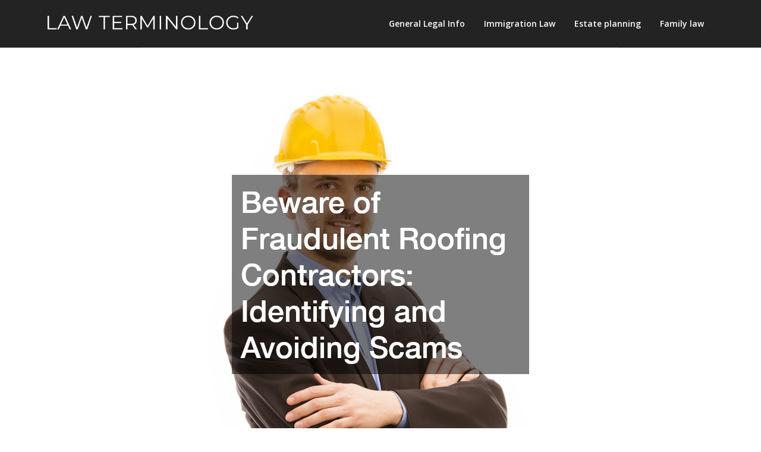

--- FILE ---
content_type: text/html; charset=UTF-8
request_url: https://lawterminology.net/beware-of-fraudulent-roofing-contractors-identifying-and-avoiding-scams/
body_size: 22105
content:
<!doctype html>
<html lang="en-US">
<head>
	<meta charset="UTF-8">
	<meta name="viewport" content="width=device-width, initial-scale=1">
	<link rel="profile" href="http://gmpg.org/xfn/11">

	<meta name='robots' content='index, follow, max-image-preview:large, max-snippet:-1, max-video-preview:-1' />
	<style>img:is([sizes="auto" i], [sizes^="auto," i]) { contain-intrinsic-size: 3000px 1500px }</style>
	
	<!-- This site is optimized with the Yoast SEO plugin v26.2 - https://yoast.com/wordpress/plugins/seo/ -->
	<title>Beware of Fraudulent Roofing Contractors: Identifying and Avoiding Scams - Law Terminology</title>
	<meta name="description" content="Unfortunately, roof inspection scams are increasingly common. Rely on these tips to keep your home -- and your wallet -- safer." />
	<link rel="canonical" href="https://lawterminology.net/beware-of-fraudulent-roofing-contractors-identifying-and-avoiding-scams/" />
	<meta property="og:locale" content="en_US" />
	<meta property="og:type" content="article" />
	<meta property="og:title" content="Beware of Fraudulent Roofing Contractors: Identifying and Avoiding Scams - Law Terminology" />
	<meta property="og:description" content="Unfortunately, roof inspection scams are increasingly common. Rely on these tips to keep your home -- and your wallet -- safer." />
	<meta property="og:url" content="https://lawterminology.net/beware-of-fraudulent-roofing-contractors-identifying-and-avoiding-scams/" />
	<meta property="og:site_name" content="Law Terminology" />
	<meta property="article:published_time" content="2020-06-26T16:57:18+00:00" />
	<meta property="article:modified_time" content="2025-03-06T17:05:40+00:00" />
	<meta property="og:image" content="http://lawterminology.net/wp-content/uploads/2025/03/1769874.jpg" />
	<meta property="og:image:width" content="800" />
	<meta property="og:image:height" content="763" />
	<meta property="og:image:type" content="image/jpeg" />
	<meta name="author" content="Law Terminology" />
	<meta name="twitter:card" content="summary_large_image" />
	<meta name="twitter:label1" content="Written by" />
	<meta name="twitter:data1" content="Law Terminology" />
	<meta name="twitter:label2" content="Est. reading time" />
	<meta name="twitter:data2" content="20 minutes" />
	<script type="application/ld+json" class="yoast-schema-graph">{"@context":"https://schema.org","@graph":[{"@type":"Article","@id":"https://lawterminology.net/beware-of-fraudulent-roofing-contractors-identifying-and-avoiding-scams/#article","isPartOf":{"@id":"https://lawterminology.net/beware-of-fraudulent-roofing-contractors-identifying-and-avoiding-scams/"},"author":{"name":"Law Terminology","@id":"https://lawterminology.net/#/schema/person/0e539b283d23fd0fda323ba3beb00ee5"},"headline":"Beware of Fraudulent Roofing Contractors: Identifying and Avoiding Scams","datePublished":"2020-06-26T16:57:18+00:00","dateModified":"2025-03-06T17:05:40+00:00","mainEntityOfPage":{"@id":"https://lawterminology.net/beware-of-fraudulent-roofing-contractors-identifying-and-avoiding-scams/"},"wordCount":3917,"commentCount":0,"publisher":{"@id":"https://lawterminology.net/#organization"},"image":{"@id":"https://lawterminology.net/beware-of-fraudulent-roofing-contractors-identifying-and-avoiding-scams/#primaryimage"},"thumbnailUrl":"https://lawterminology.net/wp-content/uploads/2025/03/1769874.jpg","articleSection":["Home"],"inLanguage":"en-US"},{"@type":"WebPage","@id":"https://lawterminology.net/beware-of-fraudulent-roofing-contractors-identifying-and-avoiding-scams/","url":"https://lawterminology.net/beware-of-fraudulent-roofing-contractors-identifying-and-avoiding-scams/","name":"Beware of Fraudulent Roofing Contractors: Identifying and Avoiding Scams - Law Terminology","isPartOf":{"@id":"https://lawterminology.net/#website"},"primaryImageOfPage":{"@id":"https://lawterminology.net/beware-of-fraudulent-roofing-contractors-identifying-and-avoiding-scams/#primaryimage"},"image":{"@id":"https://lawterminology.net/beware-of-fraudulent-roofing-contractors-identifying-and-avoiding-scams/#primaryimage"},"thumbnailUrl":"https://lawterminology.net/wp-content/uploads/2025/03/1769874.jpg","datePublished":"2020-06-26T16:57:18+00:00","dateModified":"2025-03-06T17:05:40+00:00","description":"Unfortunately, roof inspection scams are increasingly common. Rely on these tips to keep your home -- and your wallet -- safer.","breadcrumb":{"@id":"https://lawterminology.net/beware-of-fraudulent-roofing-contractors-identifying-and-avoiding-scams/#breadcrumb"},"inLanguage":"en-US","potentialAction":[{"@type":"ReadAction","target":["https://lawterminology.net/beware-of-fraudulent-roofing-contractors-identifying-and-avoiding-scams/"]}]},{"@type":"ImageObject","inLanguage":"en-US","@id":"https://lawterminology.net/beware-of-fraudulent-roofing-contractors-identifying-and-avoiding-scams/#primaryimage","url":"https://lawterminology.net/wp-content/uploads/2025/03/1769874.jpg","contentUrl":"https://lawterminology.net/wp-content/uploads/2025/03/1769874.jpg","width":800,"height":763},{"@type":"BreadcrumbList","@id":"https://lawterminology.net/beware-of-fraudulent-roofing-contractors-identifying-and-avoiding-scams/#breadcrumb","itemListElement":[{"@type":"ListItem","position":1,"name":"Home","item":"https://lawterminology.net/"},{"@type":"ListItem","position":2,"name":"Beware of Fraudulent Roofing Contractors: Identifying and Avoiding Scams"}]},{"@type":"WebSite","@id":"https://lawterminology.net/#website","url":"https://lawterminology.net/","name":"Law Terminology","description":"Your Guide to Legalese","publisher":{"@id":"https://lawterminology.net/#organization"},"potentialAction":[{"@type":"SearchAction","target":{"@type":"EntryPoint","urlTemplate":"https://lawterminology.net/?s={search_term_string}"},"query-input":{"@type":"PropertyValueSpecification","valueRequired":true,"valueName":"search_term_string"}}],"inLanguage":"en-US"},{"@type":"Organization","@id":"https://lawterminology.net/#organization","name":"Law Terminology","url":"https://lawterminology.net/","logo":{"@type":"ImageObject","inLanguage":"en-US","@id":"https://lawterminology.net/#/schema/logo/image/","url":"https://lawterminology.net/wp-content/uploads/2024/07/Law-Terminology-Logo.png","contentUrl":"https://lawterminology.net/wp-content/uploads/2024/07/Law-Terminology-Logo.png","width":556,"height":39,"caption":"Law Terminology"},"image":{"@id":"https://lawterminology.net/#/schema/logo/image/"}},{"@type":"Person","@id":"https://lawterminology.net/#/schema/person/0e539b283d23fd0fda323ba3beb00ee5","name":"Law Terminology","image":{"@type":"ImageObject","inLanguage":"en-US","@id":"https://lawterminology.net/#/schema/person/image/","url":"https://secure.gravatar.com/avatar/9baecf92bae6639a4e61738fb5c8b53b063b214f232b91bd950a7b295f0cd154?s=96&d=monsterid&r=g","contentUrl":"https://secure.gravatar.com/avatar/9baecf92bae6639a4e61738fb5c8b53b063b214f232b91bd950a7b295f0cd154?s=96&d=monsterid&r=g","caption":"Law Terminology"},"url":"https://lawterminology.net/author/law-terminology/"}]}</script>
	<!-- / Yoast SEO plugin. -->


<link rel='dns-prefetch' href='//fonts.googleapis.com' />
<link rel="alternate" type="application/rss+xml" title="Law Terminology &raquo; Feed" href="https://lawterminology.net/feed/" />
<script type="text/javascript">
/* <![CDATA[ */
window._wpemojiSettings = {"baseUrl":"https:\/\/s.w.org\/images\/core\/emoji\/16.0.1\/72x72\/","ext":".png","svgUrl":"https:\/\/s.w.org\/images\/core\/emoji\/16.0.1\/svg\/","svgExt":".svg","source":{"concatemoji":"https:\/\/lawterminology.net\/wp-includes\/js\/wp-emoji-release.min.js?ver=6.8.3"}};
/*! This file is auto-generated */
!function(s,n){var o,i,e;function c(e){try{var t={supportTests:e,timestamp:(new Date).valueOf()};sessionStorage.setItem(o,JSON.stringify(t))}catch(e){}}function p(e,t,n){e.clearRect(0,0,e.canvas.width,e.canvas.height),e.fillText(t,0,0);var t=new Uint32Array(e.getImageData(0,0,e.canvas.width,e.canvas.height).data),a=(e.clearRect(0,0,e.canvas.width,e.canvas.height),e.fillText(n,0,0),new Uint32Array(e.getImageData(0,0,e.canvas.width,e.canvas.height).data));return t.every(function(e,t){return e===a[t]})}function u(e,t){e.clearRect(0,0,e.canvas.width,e.canvas.height),e.fillText(t,0,0);for(var n=e.getImageData(16,16,1,1),a=0;a<n.data.length;a++)if(0!==n.data[a])return!1;return!0}function f(e,t,n,a){switch(t){case"flag":return n(e,"\ud83c\udff3\ufe0f\u200d\u26a7\ufe0f","\ud83c\udff3\ufe0f\u200b\u26a7\ufe0f")?!1:!n(e,"\ud83c\udde8\ud83c\uddf6","\ud83c\udde8\u200b\ud83c\uddf6")&&!n(e,"\ud83c\udff4\udb40\udc67\udb40\udc62\udb40\udc65\udb40\udc6e\udb40\udc67\udb40\udc7f","\ud83c\udff4\u200b\udb40\udc67\u200b\udb40\udc62\u200b\udb40\udc65\u200b\udb40\udc6e\u200b\udb40\udc67\u200b\udb40\udc7f");case"emoji":return!a(e,"\ud83e\udedf")}return!1}function g(e,t,n,a){var r="undefined"!=typeof WorkerGlobalScope&&self instanceof WorkerGlobalScope?new OffscreenCanvas(300,150):s.createElement("canvas"),o=r.getContext("2d",{willReadFrequently:!0}),i=(o.textBaseline="top",o.font="600 32px Arial",{});return e.forEach(function(e){i[e]=t(o,e,n,a)}),i}function t(e){var t=s.createElement("script");t.src=e,t.defer=!0,s.head.appendChild(t)}"undefined"!=typeof Promise&&(o="wpEmojiSettingsSupports",i=["flag","emoji"],n.supports={everything:!0,everythingExceptFlag:!0},e=new Promise(function(e){s.addEventListener("DOMContentLoaded",e,{once:!0})}),new Promise(function(t){var n=function(){try{var e=JSON.parse(sessionStorage.getItem(o));if("object"==typeof e&&"number"==typeof e.timestamp&&(new Date).valueOf()<e.timestamp+604800&&"object"==typeof e.supportTests)return e.supportTests}catch(e){}return null}();if(!n){if("undefined"!=typeof Worker&&"undefined"!=typeof OffscreenCanvas&&"undefined"!=typeof URL&&URL.createObjectURL&&"undefined"!=typeof Blob)try{var e="postMessage("+g.toString()+"("+[JSON.stringify(i),f.toString(),p.toString(),u.toString()].join(",")+"));",a=new Blob([e],{type:"text/javascript"}),r=new Worker(URL.createObjectURL(a),{name:"wpTestEmojiSupports"});return void(r.onmessage=function(e){c(n=e.data),r.terminate(),t(n)})}catch(e){}c(n=g(i,f,p,u))}t(n)}).then(function(e){for(var t in e)n.supports[t]=e[t],n.supports.everything=n.supports.everything&&n.supports[t],"flag"!==t&&(n.supports.everythingExceptFlag=n.supports.everythingExceptFlag&&n.supports[t]);n.supports.everythingExceptFlag=n.supports.everythingExceptFlag&&!n.supports.flag,n.DOMReady=!1,n.readyCallback=function(){n.DOMReady=!0}}).then(function(){return e}).then(function(){var e;n.supports.everything||(n.readyCallback(),(e=n.source||{}).concatemoji?t(e.concatemoji):e.wpemoji&&e.twemoji&&(t(e.twemoji),t(e.wpemoji)))}))}((window,document),window._wpemojiSettings);
/* ]]> */
</script>
<style id='wp-emoji-styles-inline-css' type='text/css'>

	img.wp-smiley, img.emoji {
		display: inline !important;
		border: none !important;
		box-shadow: none !important;
		height: 1em !important;
		width: 1em !important;
		margin: 0 0.07em !important;
		vertical-align: -0.1em !important;
		background: none !important;
		padding: 0 !important;
	}
</style>
<link rel='stylesheet' id='wp-block-library-css' href='https://lawterminology.net/wp-includes/css/dist/block-library/style.min.css?ver=6.8.3' type='text/css' media='all' />
<style id='classic-theme-styles-inline-css' type='text/css'>
/*! This file is auto-generated */
.wp-block-button__link{color:#fff;background-color:#32373c;border-radius:9999px;box-shadow:none;text-decoration:none;padding:calc(.667em + 2px) calc(1.333em + 2px);font-size:1.125em}.wp-block-file__button{background:#32373c;color:#fff;text-decoration:none}
</style>
<style id='global-styles-inline-css' type='text/css'>
:root{--wp--preset--aspect-ratio--square: 1;--wp--preset--aspect-ratio--4-3: 4/3;--wp--preset--aspect-ratio--3-4: 3/4;--wp--preset--aspect-ratio--3-2: 3/2;--wp--preset--aspect-ratio--2-3: 2/3;--wp--preset--aspect-ratio--16-9: 16/9;--wp--preset--aspect-ratio--9-16: 9/16;--wp--preset--color--black: #000000;--wp--preset--color--cyan-bluish-gray: #abb8c3;--wp--preset--color--white: #ffffff;--wp--preset--color--pale-pink: #f78da7;--wp--preset--color--vivid-red: #cf2e2e;--wp--preset--color--luminous-vivid-orange: #ff6900;--wp--preset--color--luminous-vivid-amber: #fcb900;--wp--preset--color--light-green-cyan: #7bdcb5;--wp--preset--color--vivid-green-cyan: #00d084;--wp--preset--color--pale-cyan-blue: #8ed1fc;--wp--preset--color--vivid-cyan-blue: #0693e3;--wp--preset--color--vivid-purple: #9b51e0;--wp--preset--gradient--vivid-cyan-blue-to-vivid-purple: linear-gradient(135deg,rgba(6,147,227,1) 0%,rgb(155,81,224) 100%);--wp--preset--gradient--light-green-cyan-to-vivid-green-cyan: linear-gradient(135deg,rgb(122,220,180) 0%,rgb(0,208,130) 100%);--wp--preset--gradient--luminous-vivid-amber-to-luminous-vivid-orange: linear-gradient(135deg,rgba(252,185,0,1) 0%,rgba(255,105,0,1) 100%);--wp--preset--gradient--luminous-vivid-orange-to-vivid-red: linear-gradient(135deg,rgba(255,105,0,1) 0%,rgb(207,46,46) 100%);--wp--preset--gradient--very-light-gray-to-cyan-bluish-gray: linear-gradient(135deg,rgb(238,238,238) 0%,rgb(169,184,195) 100%);--wp--preset--gradient--cool-to-warm-spectrum: linear-gradient(135deg,rgb(74,234,220) 0%,rgb(151,120,209) 20%,rgb(207,42,186) 40%,rgb(238,44,130) 60%,rgb(251,105,98) 80%,rgb(254,248,76) 100%);--wp--preset--gradient--blush-light-purple: linear-gradient(135deg,rgb(255,206,236) 0%,rgb(152,150,240) 100%);--wp--preset--gradient--blush-bordeaux: linear-gradient(135deg,rgb(254,205,165) 0%,rgb(254,45,45) 50%,rgb(107,0,62) 100%);--wp--preset--gradient--luminous-dusk: linear-gradient(135deg,rgb(255,203,112) 0%,rgb(199,81,192) 50%,rgb(65,88,208) 100%);--wp--preset--gradient--pale-ocean: linear-gradient(135deg,rgb(255,245,203) 0%,rgb(182,227,212) 50%,rgb(51,167,181) 100%);--wp--preset--gradient--electric-grass: linear-gradient(135deg,rgb(202,248,128) 0%,rgb(113,206,126) 100%);--wp--preset--gradient--midnight: linear-gradient(135deg,rgb(2,3,129) 0%,rgb(40,116,252) 100%);--wp--preset--font-size--small: 13px;--wp--preset--font-size--medium: 20px;--wp--preset--font-size--large: 36px;--wp--preset--font-size--x-large: 42px;--wp--preset--spacing--20: 0.44rem;--wp--preset--spacing--30: 0.67rem;--wp--preset--spacing--40: 1rem;--wp--preset--spacing--50: 1.5rem;--wp--preset--spacing--60: 2.25rem;--wp--preset--spacing--70: 3.38rem;--wp--preset--spacing--80: 5.06rem;--wp--preset--shadow--natural: 6px 6px 9px rgba(0, 0, 0, 0.2);--wp--preset--shadow--deep: 12px 12px 50px rgba(0, 0, 0, 0.4);--wp--preset--shadow--sharp: 6px 6px 0px rgba(0, 0, 0, 0.2);--wp--preset--shadow--outlined: 6px 6px 0px -3px rgba(255, 255, 255, 1), 6px 6px rgba(0, 0, 0, 1);--wp--preset--shadow--crisp: 6px 6px 0px rgba(0, 0, 0, 1);}:where(.is-layout-flex){gap: 0.5em;}:where(.is-layout-grid){gap: 0.5em;}body .is-layout-flex{display: flex;}.is-layout-flex{flex-wrap: wrap;align-items: center;}.is-layout-flex > :is(*, div){margin: 0;}body .is-layout-grid{display: grid;}.is-layout-grid > :is(*, div){margin: 0;}:where(.wp-block-columns.is-layout-flex){gap: 2em;}:where(.wp-block-columns.is-layout-grid){gap: 2em;}:where(.wp-block-post-template.is-layout-flex){gap: 1.25em;}:where(.wp-block-post-template.is-layout-grid){gap: 1.25em;}.has-black-color{color: var(--wp--preset--color--black) !important;}.has-cyan-bluish-gray-color{color: var(--wp--preset--color--cyan-bluish-gray) !important;}.has-white-color{color: var(--wp--preset--color--white) !important;}.has-pale-pink-color{color: var(--wp--preset--color--pale-pink) !important;}.has-vivid-red-color{color: var(--wp--preset--color--vivid-red) !important;}.has-luminous-vivid-orange-color{color: var(--wp--preset--color--luminous-vivid-orange) !important;}.has-luminous-vivid-amber-color{color: var(--wp--preset--color--luminous-vivid-amber) !important;}.has-light-green-cyan-color{color: var(--wp--preset--color--light-green-cyan) !important;}.has-vivid-green-cyan-color{color: var(--wp--preset--color--vivid-green-cyan) !important;}.has-pale-cyan-blue-color{color: var(--wp--preset--color--pale-cyan-blue) !important;}.has-vivid-cyan-blue-color{color: var(--wp--preset--color--vivid-cyan-blue) !important;}.has-vivid-purple-color{color: var(--wp--preset--color--vivid-purple) !important;}.has-black-background-color{background-color: var(--wp--preset--color--black) !important;}.has-cyan-bluish-gray-background-color{background-color: var(--wp--preset--color--cyan-bluish-gray) !important;}.has-white-background-color{background-color: var(--wp--preset--color--white) !important;}.has-pale-pink-background-color{background-color: var(--wp--preset--color--pale-pink) !important;}.has-vivid-red-background-color{background-color: var(--wp--preset--color--vivid-red) !important;}.has-luminous-vivid-orange-background-color{background-color: var(--wp--preset--color--luminous-vivid-orange) !important;}.has-luminous-vivid-amber-background-color{background-color: var(--wp--preset--color--luminous-vivid-amber) !important;}.has-light-green-cyan-background-color{background-color: var(--wp--preset--color--light-green-cyan) !important;}.has-vivid-green-cyan-background-color{background-color: var(--wp--preset--color--vivid-green-cyan) !important;}.has-pale-cyan-blue-background-color{background-color: var(--wp--preset--color--pale-cyan-blue) !important;}.has-vivid-cyan-blue-background-color{background-color: var(--wp--preset--color--vivid-cyan-blue) !important;}.has-vivid-purple-background-color{background-color: var(--wp--preset--color--vivid-purple) !important;}.has-black-border-color{border-color: var(--wp--preset--color--black) !important;}.has-cyan-bluish-gray-border-color{border-color: var(--wp--preset--color--cyan-bluish-gray) !important;}.has-white-border-color{border-color: var(--wp--preset--color--white) !important;}.has-pale-pink-border-color{border-color: var(--wp--preset--color--pale-pink) !important;}.has-vivid-red-border-color{border-color: var(--wp--preset--color--vivid-red) !important;}.has-luminous-vivid-orange-border-color{border-color: var(--wp--preset--color--luminous-vivid-orange) !important;}.has-luminous-vivid-amber-border-color{border-color: var(--wp--preset--color--luminous-vivid-amber) !important;}.has-light-green-cyan-border-color{border-color: var(--wp--preset--color--light-green-cyan) !important;}.has-vivid-green-cyan-border-color{border-color: var(--wp--preset--color--vivid-green-cyan) !important;}.has-pale-cyan-blue-border-color{border-color: var(--wp--preset--color--pale-cyan-blue) !important;}.has-vivid-cyan-blue-border-color{border-color: var(--wp--preset--color--vivid-cyan-blue) !important;}.has-vivid-purple-border-color{border-color: var(--wp--preset--color--vivid-purple) !important;}.has-vivid-cyan-blue-to-vivid-purple-gradient-background{background: var(--wp--preset--gradient--vivid-cyan-blue-to-vivid-purple) !important;}.has-light-green-cyan-to-vivid-green-cyan-gradient-background{background: var(--wp--preset--gradient--light-green-cyan-to-vivid-green-cyan) !important;}.has-luminous-vivid-amber-to-luminous-vivid-orange-gradient-background{background: var(--wp--preset--gradient--luminous-vivid-amber-to-luminous-vivid-orange) !important;}.has-luminous-vivid-orange-to-vivid-red-gradient-background{background: var(--wp--preset--gradient--luminous-vivid-orange-to-vivid-red) !important;}.has-very-light-gray-to-cyan-bluish-gray-gradient-background{background: var(--wp--preset--gradient--very-light-gray-to-cyan-bluish-gray) !important;}.has-cool-to-warm-spectrum-gradient-background{background: var(--wp--preset--gradient--cool-to-warm-spectrum) !important;}.has-blush-light-purple-gradient-background{background: var(--wp--preset--gradient--blush-light-purple) !important;}.has-blush-bordeaux-gradient-background{background: var(--wp--preset--gradient--blush-bordeaux) !important;}.has-luminous-dusk-gradient-background{background: var(--wp--preset--gradient--luminous-dusk) !important;}.has-pale-ocean-gradient-background{background: var(--wp--preset--gradient--pale-ocean) !important;}.has-electric-grass-gradient-background{background: var(--wp--preset--gradient--electric-grass) !important;}.has-midnight-gradient-background{background: var(--wp--preset--gradient--midnight) !important;}.has-small-font-size{font-size: var(--wp--preset--font-size--small) !important;}.has-medium-font-size{font-size: var(--wp--preset--font-size--medium) !important;}.has-large-font-size{font-size: var(--wp--preset--font-size--large) !important;}.has-x-large-font-size{font-size: var(--wp--preset--font-size--x-large) !important;}
:where(.wp-block-post-template.is-layout-flex){gap: 1.25em;}:where(.wp-block-post-template.is-layout-grid){gap: 1.25em;}
:where(.wp-block-columns.is-layout-flex){gap: 2em;}:where(.wp-block-columns.is-layout-grid){gap: 2em;}
:root :where(.wp-block-pullquote){font-size: 1.5em;line-height: 1.6;}
</style>
<style id='wpxpo-global-style-inline-css' type='text/css'>
:root { --preset-color1: #037fff --preset-color2: #026fe0 --preset-color3: #071323 --preset-color4: #132133 --preset-color5: #34495e --preset-color6: #787676 --preset-color7: #f0f2f3 --preset-color8: #f8f9fa --preset-color9: #ffffff }
</style>
<style id='ultp-preset-colors-style-inline-css' type='text/css'>
:root { --postx_preset_Base_1_color: #ffffff; --postx_preset_Base_2_color: #f7f4ed; --postx_preset_Base_3_color: rgba(179,160,127,1); --postx_preset_Primary_color: rgba(135,94,11,1); --postx_preset_Secondary_color: rgba(89,60,1,1); --postx_preset_Tertiary_color: #3B3118; --postx_preset_Contrast_3_color: #6F6C53; --postx_preset_Contrast_2_color: #483d1f; --postx_preset_Contrast_1_color: rgba(31,31,31,1); --postx_preset_Over_Primary_color: #ffffff;  }
</style>
<style id='ultp-preset-gradient-style-inline-css' type='text/css'>
:root { --postx_preset_Primary_to_Secondary_to_Right_gradient: linear-gradient(90deg, var(--postx_preset_Primary_color) 0%, var(--postx_preset_Secondary_color) 100%); --postx_preset_Primary_to_Secondary_to_Bottom_gradient: linear-gradient(180deg, var(--postx_preset_Primary_color) 0%, var(--postx_preset_Secondary_color) 100%); --postx_preset_Secondary_to_Primary_to_Right_gradient: linear-gradient(90deg, var(--postx_preset_Secondary_color) 0%, var(--postx_preset_Primary_color) 100%); --postx_preset_Secondary_to_Primary_to_Bottom_gradient: linear-gradient(180deg, var(--postx_preset_Secondary_color) 0%, var(--postx_preset_Primary_color) 100%); --postx_preset_Cold_Evening_gradient: linear-gradient(0deg, rgb(12, 52, 131) 0%, rgb(162, 182, 223) 100%, rgb(107, 140, 206) 100%, rgb(162, 182, 223) 100%); --postx_preset_Purple_Division_gradient: linear-gradient(0deg, rgb(112, 40, 228) 0%, rgb(229, 178, 202) 100%); --postx_preset_Over_Sun_gradient: linear-gradient(60deg, rgb(171, 236, 214) 0%, rgb(251, 237, 150) 100%); --postx_preset_Morning_Salad_gradient: linear-gradient(-255deg, rgb(183, 248, 219) 0%, rgb(80, 167, 194) 100%); --postx_preset_Fabled_Sunset_gradient: linear-gradient(-270deg, rgb(35, 21, 87) 0%, rgb(68, 16, 122) 29%, rgb(255, 19, 97) 67%, rgb(255, 248, 0) 100%);  }
</style>
<style id='ultp-preset-typo-style-inline-css' type='text/css'>
@import url('https://fonts.googleapis.com/css?family=Roboto+Slab:100,200,300,400,500,600,700,800,900'); @import url('https://fonts.googleapis.com/css?family=Roboto:100,100i,300,300i,400,400i,500,500i,700,700i,900,900i'); :root { --postx_preset_Heading_typo_font_family: Roboto Slab; --postx_preset_Heading_typo_font_family_type: serif; --postx_preset_Heading_typo_font_weight: 600; --postx_preset_Heading_typo_text_transform: capitalize; --postx_preset_Body_and_Others_typo_font_family: Roboto; --postx_preset_Body_and_Others_typo_font_family_type: sans-serif; --postx_preset_Body_and_Others_typo_font_weight: 400; --postx_preset_Body_and_Others_typo_text_transform: lowercase; --postx_preset_body_typo_font_size_lg: 16px; --postx_preset_paragraph_1_typo_font_size_lg: 12px; --postx_preset_paragraph_2_typo_font_size_lg: 12px; --postx_preset_paragraph_3_typo_font_size_lg: 12px; --postx_preset_heading_h1_typo_font_size_lg: 42px; --postx_preset_heading_h2_typo_font_size_lg: 36px; --postx_preset_heading_h3_typo_font_size_lg: 30px; --postx_preset_heading_h4_typo_font_size_lg: 24px; --postx_preset_heading_h5_typo_font_size_lg: 20px; --postx_preset_heading_h6_typo_font_size_lg: 16px; }
</style>
<link rel='stylesheet' id='seo-seo-writers-blogily-css' href='https://lawterminology.net/wp-content/themes/writers-blogily/style.css?ver=6.8.3' type='text/css' media='all' />
<link rel='stylesheet' id='writers-blogily-owl-slider-default-css' href='https://lawterminology.net/wp-content/themes/writers-blogily/css/owl.carousel.min.css?ver=6.8.3' type='text/css' media='all' />
<link rel='stylesheet' id='writers-blogily-owl-slider-theme-css' href='https://lawterminology.net/wp-content/themes/writers-blogily/css/owl.theme.default.css?ver=6.8.3' type='text/css' media='all' />
<link rel='stylesheet' id='font-awesome-css' href='https://lawterminology.net/wp-content/themes/writers-blogily/css/font-awesome.min.css?ver=6.8.3' type='text/css' media='all' />
<link rel='stylesheet' id='writers-blogily-foundation-css' href='https://lawterminology.net/wp-content/themes/writers-blogily/css/foundation.css?ver=6.8.3' type='text/css' media='all' />
<link rel='stylesheet' id='writers-blogily-font-css' href='//fonts.googleapis.com/css?family=Saira+Semi+Condensed%3A400%2C700&#038;ver=6.8.3' type='text/css' media='all' />
<link rel='stylesheet' id='writers-blogily-dashicons-css' href='https://lawterminology.net/wp-includes/css/dashicons.css?ver=6.8.3' type='text/css' media='all' />
<link rel='stylesheet' id='writers-blogily-style-css' href='https://lawterminology.net/wp-content/themes/seo-writers-blogily/style.css?ver=6.8.3' type='text/css' media='all' />
<link rel='stylesheet' id='writers-blogily-google-fonts-css' href='//fonts.googleapis.com/css?family=Open+Sans%3A300%2C400%2C600%2C700%7CMerriweather%3A700%2C400%2C700i&#038;ver=6.8.3' type='text/css' media='all' />
<script type="text/javascript" src="https://lawterminology.net/wp-includes/js/jquery/jquery.min.js?ver=3.7.1" id="jquery-core-js"></script>
<script type="text/javascript" src="https://lawterminology.net/wp-includes/js/jquery/jquery-migrate.min.js?ver=3.4.1" id="jquery-migrate-js"></script>
<link rel="https://api.w.org/" href="https://lawterminology.net/wp-json/" /><link rel="alternate" title="JSON" type="application/json" href="https://lawterminology.net/wp-json/wp/v2/posts/391" /><link rel="EditURI" type="application/rsd+xml" title="RSD" href="https://lawterminology.net/xmlrpc.php?rsd" />
<meta name="generator" content="WordPress 6.8.3" />
<link rel='shortlink' href='https://lawterminology.net/?p=391' />
<link rel="alternate" title="oEmbed (JSON)" type="application/json+oembed" href="https://lawterminology.net/wp-json/oembed/1.0/embed?url=https%3A%2F%2Flawterminology.net%2Fbeware-of-fraudulent-roofing-contractors-identifying-and-avoiding-scams%2F" />
<link rel="alternate" title="oEmbed (XML)" type="text/xml+oembed" href="https://lawterminology.net/wp-json/oembed/1.0/embed?url=https%3A%2F%2Flawterminology.net%2Fbeware-of-fraudulent-roofing-contractors-identifying-and-avoiding-scams%2F&#038;format=xml" />

		<style type="text/css">
			/* Navigation */
			.main-navigation a, #site-navigation span.dashicons.dashicons-menu:before, .iot-menu-left-ul a { color: #fcfcfc; }
			.navigation-wrapper, .main-navigation ul ul, #iot-menu-left{ background: ; }
						


			.site-title a, .site-description {color: #blank !important; }

			/* Global */
			.single .content-area a, .page .content-area a { color: ; }
			.page .content-area a.button, .single .page .content-area a.button {color:#fff;}
			a.button,a.button:hover,a.button:active,a.button:focus, button, input[type="button"], input[type="reset"], input[type="submit"] { background: ; }
			.tags-links a, .cat-links a{ border-color: ; }
			.single main article .entry-meta *, .single main article .entry-meta, .archive main article .entry-meta *, .comments-area .comment-metadata time{ color: ; }
			.single .content-area h1, .single .content-area h2, .single .content-area h3, .single .content-area h4, .single .content-area h5, .single .content-area h6, .page .content-area h1, .page .content-area h2, .page .content-area h3, .page .content-area h4, .page .content-area h5, .page .content-area h6, .page .content-area th, .single .content-area th, .blog.related-posts main article h4 a, .single b.fn, .page b.fn, .error404 h1, .search-results h1.page-title, .search-no-results h1.page-title, .archive h1.page-title{ color: ; }
			.comment-respond p.comment-notes, .comment-respond label, .page .site-content .entry-content cite, .comment-content *, .about-the-author, .page code, .page kbd, .page tt, .page var, .page .site-content .entry-content, .page .site-content .entry-content p, .page .site-content .entry-content li, .page .site-content .entry-content div, .comment-respond p.comment-notes, .comment-respond label, .single .site-content .entry-content cite, .comment-content *, .about-the-author, .single code, .single kbd, .single tt, .single var, .single .site-content .entry-content, .single .site-content .entry-content p, .single .site-content .entry-content li, .single .site-content .entry-content div, .error404 p, .search-no-results p { color: ; }
			.page .entry-content blockquote, .single .entry-content blockquote, .comment-content blockquote { border-color: ; }
			.error-404 input.search-field, .about-the-author, .comments-title, .related-posts h3, .comment-reply-title{ border-color: ; }

			
			

			/* Sidebar */
			#secondary h4, #secondary h1, #secondary h2, #secondary h3, #secondary h5, #secondary h6, #secondary h4 a{ color: ; }
			#secondary span.rpwwt-post-title{ color:  !important; }
			#secondary select, #secondary h4, .blog #secondary input.search-field, .blog #secondary input.search-field, .search-results #secondary input.search-field, .archive #secondary input.search-field { border-color: ; }
			#secondary * { color: ; }
			#secondary .rpwwt-post-date{ color:  !important; }
			#secondary a { color: ; }
			#secondary .search-form input.search-submit, .search-form input.search-submit, input.search-submit { background: ; }

			/* Blog Feed */
			body.custom-background.blog, body.blog, body.custom-background.archive, body.archive, body.custom-background.search-results, body.search-results{ background-color: ; }
			.blog main article, .search-results main article, .archive main article{ background-color: ; }
			.blog main article h2 a, .search-results main article h2 a, .archive main article h2 a{ color: ; }
			.blog main article .entry-meta, .archive main article .entry-meta, .search-results main article .entry-meta{ color: ; }
			.blog main article p, .search-results main article p, .archive main article p { color: ; }
			.nav-links span, .nav-links a, .pagination .current, .nav-links span:hover, .nav-links a:hover, .pagination .current:hover { background: ; }
			.nav-links span, .nav-links a, .pagination .current, .nav-links span:hover, .nav-links a:hover, .pagination .current:hover{ color: ; }

			

			/* Slideshow */
			.slider-content { padding-top: px; }
			.slider-content { padding-bottom: px; }
			.owl-theme .owl-dots .owl-dot span { background: ; }
			.owl-theme .owl-dots .owl-dot span { border-color: ; }
			.owl-theme .owl-dots .owl-dot.active span, .owl-theme .owl-dots .owl-dot:hover span{ background: ; }
			.owl-theme .owl-dots .owl-dot.active span, .owl-theme .owl-dots .owl-dot:hover span{ border: ; }
			/**** Slide 1 */
			.slide_one { background: ; }
			.slide_one.owl-item .slideshow-button { background: ; }
			.slide_one.owl-item .slideshow-button { color: ; }
			.slide_one.owl-item p { color: ; }
			.slide_one.owl-item h3 { color: ; }
			/**** Slide 3 */
			.slide_three { background: ; }
			.slide_three.owl-item .slideshow-button { background: ; }
			.slide_three.owl-item .slideshow-button { color: ; }
			.slide_three.owl-item p { color: ; }
			.slide_three.owl-item h3 { color: ; }

			/**** Slide 5 */
			.slide_five { background: ; }
			.slide_five.owl-item .slideshow-button { background: ; }
			.slide_five.owl-item .slideshow-button { color: ; }
			.slide_five.owl-item p { color: ; }
			.slide_five.owl-item h3 { color: ; }

			/**** Slide 7 */
			.slide_seven { background: ; }
			.slide_seven.owl-item .slideshow-button { background: ; }
			.slide_seven.owl-item .slideshow-button { color: ; }
			.slide_seven.owl-item p { color: ; }
			.slide_seven.owl-item h3 { color: ; }
			/**** Slide 9 */
			.slide_nine { background: ; }
			.slide_nine.owl-item .slideshow-button { background: ; }
			.slide_nine.owl-item .slideshow-button { color: ; }
			.slide_nine.owl-item p { color: ; }
			.slide_nine.owl-item h3 { color: ; }


			/* Landing Page */

			/**** Pagebuilder section */
			.sitebuilder-section h1, .sitebuilder-section h2, .sitebuilder-section h3, .sitebuilder-section h4, .sitebuilder-section h5, .sitebuilder-section h6, .sitebuilder-section td  { color: ; }
			.sitebuilder-section p, .sitebuilder-section div, .sitebuilder-section ol, .sitebuilder-section ul,.sitebuilder-section li, .sitebuilder-section, .sitebuilder-section cite { color: ; }
			.sitebuilder-section a { color: ; }
			.sitebuilder-section a.button, .sitebuilder-section a.button:hover, .sitebuilder-section a.button:active, .sitebuilder-section a.button:focus{ background: ; }
			.sitebuilder-section { padding-top: px; }
			.sitebuilder-section { padding-bottom: px; }
			.sitebuilder-section { background: ; }

			/**** Grid section */
			.grid-section { padding-top: px; }
			.grid-section { padding-bottom: px; }
			.grid-section h3 { color: ; }
			.grid-section p { color: ; }
			.grid-section { background-color: ; }

			/**** About section */
			.about-section { padding-top: px; }
			.about-section { padding-bottom: px; }
			.about-section { background-color: ; }
			.about-section .about-tagline { color: ; }
			.about-section h2 { color: ; }
			.about-section h2:after { background: ; }
			.about-section p { color: ; }

			/**** Blog posts section */
			.page-template-landing-page-design .blog { padding-top: px; }
			.page-template-landing-page-design .blog { padding-bottom: px; }
			.landing-page-description h2 { color: ; }
			.landing-page-description p { color: ; }
			.page-template-landing-page-design .blog { background: ; }
			.page-template-landing-page-design .blog .entry-meta, .page-template-landing-page-design .blog .entry-meta *{ color: ; }
			.page-template-landing-page-design .blog main article { background: ; }
			.page-template-landing-page-design .blog { background: ; }
			.page-template-landing-page-design .blog main article h2 a { color: ; }
			.page-template-landing-page-design .blog main article p { color: ; }
			.blog-post-button-wrapper .blog-button { background: ; }
			.blog-post-button-wrapper .blog-button { color: ; }


			/**** Blog posts section */
			.sitebuilder-section {
				-webkit-box-ordinal-group: ;
				-moz-box-ordinal-group: ;
				-ms-flex-order: ; 
				-webkit-order: ; 
				order: ;
			}
			.grid-section {
				-webkit-box-ordinal-group: ;
				-moz-box-ordinal-group: ;
				-ms-flex-order: ; 
				-webkit-order: ; 
				order: ;
			}
			.about-section {
				-webkit-box-ordinal-group: ;
				-moz-box-ordinal-group: ;
				-ms-flex-order: ; 
				-webkit-order: ; 
				order: ;
			}
			.blog-section-wrapper .blog {
				-webkit-box-ordinal-group: ;
				-moz-box-ordinal-group: ;
				-ms-flex-order: ; 
				-webkit-order: ; 
				order: ;
			}

			/* Footer */
			.footer-container, .footer-widgets-container { background: ; }
			.footer-widgets-container h4, .footer-widgets-container h1, .footer-widgets-container h2, .footer-widgets-container h3, .footer-widgets-container h5, .footer-widgets-container h4 a, .footer-widgets-container th, .footer-widgets-container caption { color: ; }
			.footer-widgets-container h4, .footer-widgets-container { border-color: ; }
			.footer-column *, .footer-column p, .footer-column li { color: ; }
			.footer-column a, .footer-menu li a { color: ; }
			.site-info a { color: ; }
			.site-info { color: ; }


		</style>
	
		<style type="text/css">
		/* Navigation */
		.main-navigation a, #site-navigation span.dashicons.dashicons-menu:before, .iot-menu-left-ul a { color: #fcfcfc; }
		.navigation-wrapper, .main-navigation ul ul, #iot-menu-left{ background: ; }
				

		/* Global */
		.single .content-area a, .page .content-area a { color: ; }
		.page .content-area a.button, .single .page .content-area a.button {color:#fff;}
		a.button,a.button:hover,a.button:active,a.button:focus, button, input[type="button"], input[type="reset"], input[type="submit"] { background: ; }
		.tags-links a, .cat-links a{ border-color: ; }
		.single main article .entry-meta *, .single main article .entry-meta, .archive main article .entry-meta *, .comments-area .comment-metadata time{ color: ; }
		.single .content-area h1, .single .content-area h2, .single .content-area h3, .single .content-area h4, .single .content-area h5, .single .content-area h6, .page .content-area h1, .page .content-area h2, .page .content-area h3, .page .content-area h4, .page .content-area h5, .page .content-area h6, .page .content-area th, .single .content-area th, .blog.related-posts main article h4 a, .single b.fn, .page b.fn, .error404 h1, .search-results h1.page-title, .search-no-results h1.page-title, .archive h1.page-title{ color: ; }
		.comment-respond p.comment-notes, .comment-respond label, .page .site-content .entry-content cite, .comment-content *, .about-the-author, .page code, .page kbd, .page tt, .page var, .page .site-content .entry-content, .page .site-content .entry-content p, .page .site-content .entry-content li, .page .site-content .entry-content div, .comment-respond p.comment-notes, .comment-respond label, .single .site-content .entry-content cite, .comment-content *, .about-the-author, .single code, .single kbd, .single tt, .single var, .single .site-content .entry-content, .single .site-content .entry-content p, .single .site-content .entry-content li, .single .site-content .entry-content div, .error404 p, .search-no-results p { color: ; }
		.page .entry-content blockquote, .single .entry-content blockquote, .comment-content blockquote { border-color: ; }
		.error-404 input.search-field, .about-the-author, .comments-title, .related-posts h3, .comment-reply-title{ border-color: ; }

		
		
		/* Blog Feed */
		body.custom-background.blog, body.blog, body.custom-background.archive, body.archive, body.custom-background.search-results, body.search-results{ background-color: ; }
		.blog main article, .search-results main article, .archive main article{ background-color: ; }
		.blog main article h2 a, .search-results main article h2 a, .archive main article h2 a{ color: ; }
		.blog main article .entry-meta, .archive main article .entry-meta, .search-results main article .entry-meta{ color: ; }
		.blog main article p, .search-results main article p, .archive main article p { color: ; }
		.nav-links span, .nav-links a, .pagination .current, .nav-links span:hover, .nav-links a:hover, .pagination .current:hover { background: ; }
		.nav-links span, .nav-links a, .pagination .current, .nav-links span:hover, .nav-links a:hover, .pagination .current:hover{ color: ; }

		


		</style>
		<meta name="generator" content="speculation-rules 1.6.0">
		<style type="text/css">
							.site-title,
				.site-description,
				.logo-container {
					position: absolute;
					clip: rect(1px, 1px, 1px, 1px);
				}
						</style>
		</head>

<body class="wp-singular post-template-default single single-post postid-391 single-format-standard wp-custom-logo wp-theme-writers-blogily wp-child-theme-seo-writers-blogily postx-page">
		<a class="skip-link screen-reader-text" href="#primary">Skip to content</a>

	<div class="navigation-wrapper">
		
		<div class="site grid-container">
			<header id="masthead" class="site-header grid-x grid-padding-x">
				<div class="site-branding large-4 medium-10 small-9 cell">
					<a href="https://lawterminology.net/" class="custom-logo-link" rel="home"><img width="556" height="39" src="https://lawterminology.net/wp-content/uploads/2024/07/Law-Terminology-Logo.png" class="custom-logo" alt="Law Terminology Logo" decoding="async" srcset="https://lawterminology.net/wp-content/uploads/2024/07/Law-Terminology-Logo.png 556w, https://lawterminology.net/wp-content/uploads/2024/07/Law-Terminology-Logo-300x21.png 300w" sizes="(max-width: 556px) 100vw, 556px" /></a>						<div class="logo-container">
							<h2 class="site-title"><a href="https://lawterminology.net/" rel="home">Law Terminology</a></h2>
														<p class="site-description">Your Guide to Legalese</p>
											</div>	
				</div><!-- .site-branding -->

				<nav id="site-navigation" class="main-navigation large-8 medium-2 small-3 cell">

					<div class="menu-main-menu-container"><ul id="primary-menu" class="menu"><li id="menu-item-1541" class="menu-item menu-item-type-taxonomy menu-item-object-category menu-item-1541"><a href="https://lawterminology.net/category/general-legal-info/">General Legal Info</a></li>
<li id="menu-item-1542" class="menu-item menu-item-type-taxonomy menu-item-object-category menu-item-1542"><a href="https://lawterminology.net/category/immigration-law/">Immigration Law</a></li>
<li id="menu-item-1543" class="menu-item menu-item-type-taxonomy menu-item-object-category menu-item-1543"><a href="https://lawterminology.net/category/estate-planning/">Estate planning</a></li>
<li id="menu-item-1544" class="menu-item menu-item-type-taxonomy menu-item-object-category menu-item-1544"><a href="https://lawterminology.net/category/family-law/">Family law</a></li>
</ul></div>					</nav><!-- #site-navigation -->
				</header><!-- #masthead -->
			</div>
		</div>
	
	<div id="page" class="site grid-container thumbnail-below start-container-head">
		<div id="content" class="site-content grid-x grid-padding-x">
		


	<!-- Featured img -->
		</div>
</div>
<div class="post-thumbnail">
	<img width="800" height="763" src="https://lawterminology.net/wp-content/uploads/2025/03/1769874.jpg" class="attachment-full size-full wp-post-image" alt="" decoding="async" fetchpriority="high" srcset="https://lawterminology.net/wp-content/uploads/2025/03/1769874.jpg 800w, https://lawterminology.net/wp-content/uploads/2025/03/1769874-300x286.jpg 300w, https://lawterminology.net/wp-content/uploads/2025/03/1769874-768x732.jpg 768w" sizes="(max-width: 800px) 100vw, 800px" /></div>
<div id="page" class="site grid-container">
	<div id="content" class="site-content grid-x grid-padding-x">
		<!-- / Featured img -->



	<div id="primary" class="content-area large-8 medium-8 small-12 cell">
		<main id="main" class="site-main">
		
<article id="post-391" class="post-391 post type-post status-publish format-standard has-post-thumbnail hentry category-home">
	<header class="entry-header">
		<h1 class="entry-title">Beware of Fraudulent Roofing Contractors:  Identifying and Avoiding Scams</h1>		<div class="entry-meta">
			<span class="byline"> by <span class="author vcard"><a class="url fn n" href="https://lawterminology.net/author/law-terminology/">Law Terminology</a></span></span>			<span class="post-divider"> | </span>
			<span class="posted-on">Posted on <a href="https://lawterminology.net/beware-of-fraudulent-roofing-contractors-identifying-and-avoiding-scams/" rel="bookmark"><time class="entry-date published" datetime="2020-06-26T16:57:18+00:00">June 26, 2020</time><time class="updated" datetime="2025-03-06T17:05:40+00:00">March 6, 2025</time></a></span>		</div><!-- .entry-meta -->
	</header><!-- .entry-header -->

<div class="entry-content">
	<img decoding="async" src="/wp-content/uploads/2021/08/ftc-disclosure-082521.jpg" style="width:100%; margin:auto;">

<p>Finding <a href="https://www.batesroofingllc.com/residential-roofing"> the right roofing contractors</a> to inspect your home&#8217;s roofing system is essential for maintaining a safe and durable structure. A professional inspection helps identify potential issues like leaks, damaged shingles, or structural weaknesses before they turn into costly repairs.</p>
<p>When it comes to protecting your home, getting professional roofing advice you can trust ensures you make informed decisions about repairs, replacements, and maintenance. Experienced roofers provide expert guidance on materials, weather resistance, and long-term durability.</p>
<p><img decoding="async" class="" src="https://s3.amazonaws.com/zwf/1863_391_732165_1.jpg" alt="Independent Roofing Consultants in Your Local Area Can Assess Your Roof’s Condition" width="486" height="325" /></p>
<p>If you’re looking for an unbiased opinion, independent roofing consultants in your local area can assess your roof’s condition without the pressure of a sales pitch. These experts offer honest evaluations, helping homeowners and businesses choose the best solutions for their specific needs.</p>
<p>For those in need of immediate assistance, local roofing solutions available ensure quick and reliable service. Local contractors understand regional weather conditions and provide tailored solutions that enhance your roof’s lifespan.</p>
<p>Whether you’re planning a minor repair or a full replacement, general contractor roofing services you want and need cover everything from inspections to installations. Working with an experienced general contractor ensures quality workmanship, proper permits, and a smooth roofing project from start to finish. Keeping your roof up-to-date is essential to your home and family safety.</p>
<p>Finding <a href="https://www.batesroofingllc.com/residential-roofing"> the right roofing contractors</a> to inspect your home&#8217;s roofing system is essential for maintaining a safe and durable structure. A professional inspection helps identify potential issues like leaks, damaged shingles, or structural weaknesses before they turn into costly repairs.</p>
<p>When it comes to protecting your home, getting professional roofing advice you can trust ensures you make informed decisions about repairs, replacements, and maintenance. Experienced roofers provide expert guidance on materials, weather resistance, and long-term durability.</p>
<p>If you’re looking for an unbiased opinion, independent roofing consultants in your local area can assess your roof’s condition without the pressure of a sales pitch. These experts offer honest evaluations, helping homeowners and businesses choose the best solutions for their specific needs.</p>
<p>For those in need of immediate assistance, local roofing solutions available ensure quick and reliable service. Local contractors understand regional weather conditions and provide tailored solutions that enhance your roof’s lifespan.</p>
<p>Whether you’re planning a minor repair or a full replacement, general contractor roofing services you want and need cover everything from inspections to installations. Working with an experienced general contractor ensures quality workmanship, proper permits, and a smooth roofing project from start to finish. Keeping your roof up-to-date is essential to your home and family safety.</p>
<p><img decoding="async" src="https://s3.amazonaws.com/zwf/1863_391_1775938_1.jpg" alt="It" width="600" /></p>
<p>If you search for &#8221; <a href="https://www.roofworksinc.com/roofing/residential-flat-roofing/">flat roofing contractors near me</a>,&#8221; it&#8217;s crucial to find a trusted roofing company that meets your needs. Not all contractors are created equal, and unfortunately, there are plenty of bad roofing contractors out there. These bad contractors often cut corners, leading to subpar results that could cost you more in the long run. It is always worth the time and effort to find the best local roofing company that you can.</p>
<p><iframe title="How to identify and deal with hail repair scammers (roofing scams)" width="640" height="360" src="https://www.youtube.com/embed/I41nNDC_A1c?feature=oembed" frameborder="0" allow="accelerometer; autoplay; clipboard-write; encrypted-media; gyroscope; picture-in-picture; web-share" referrerpolicy="strict-origin-when-cross-origin" allowfullscreen></iframe></p>
<p>To avoid less-than-honest contractors, look for a preferred contractor with a solid reputation and positive reviews. A preferred contractor has the experience and trust of their community. They have proven their ability to handle complex roof installation jobs efficiently and with high quality. You can rest assured you are getting the best services possible for your roofing needs.</p>
<p><img decoding="async" src="https://s3.amazonaws.com/zwf/1863_391_1764079_2.jpg" alt="Roof installation jobs require precision and expertise." width="600" /></p>
<p>Roof installation jobs require precision and expertise, and you deserve a contractor who takes pride in their work. By choosing a trusted roofing company, you can ensure that your roof is installed correctly, offering you peace of mind and long-lasting protection. Always do your research before making a decision and avoid falling into the trap of bad roofing contractors. Your roof is a critical part of your home, and it deserves the best care possible.</p>


<figure class="wp-block-image"><img decoding="async" src="https://s3.amazonaws.com/zwf/1863_391_736862_1.jpg" alt=""/></figure>



<p>Roofs are made to be hard-wearing so they can withstand severe weather conditions. Did you know that roofs need to be cleaned and maintained to increase their lifespan? It&#8217;s safer to get skilled <a href="https://www.gfedale.com">roofers</a> to carry out maintenance and repairs, rather than attempting to do a DIY job.</p>



<p>If you&#8217;ve had a roof leak due to bad weather, falling trees, or flying rubble, you may require an emergency roof patch. This is a kind of sealant or tape that is applied to the damaged spot to prevent it from getting worse.</p>



<p>The difference between roof restoration vs replacement is that replacement involves replacing the whole roof. This is done as it may have been severely damaged, or its lifespan is over. Roof restoration involves getting the roof cleaned, replacing damaged tiles or shingles, carrying out minor repairs, and sealing any holes or cracks. Finally, a coating is applied.</p>



<figure class="wp-block-image"><img decoding="async" src="https://s3.amazonaws.com/zwf/1863_391_274001_2.jpg" alt=""/></figure>



<p>A garage roof differs from a residential roof in terms of material and incline. How to fix a garage roof? If you suspect a leak, identify the source, clean the spot, and have it repaired. It&#8217;s better to let a professional roofer fix it, so search for ‘repair my garage roof&#8217; and identify a reliable roofer to repair it.</p>



<p>The roofing industry has shown tremendous growth in the past few years. Roofing in the U.S is now a multi-billion dollar enterprise with an annual growth rate of over 4.3%. Roofing replacement costs an average of $8000. This steep figure has made it difficult for residential and commercial industries to find reputable contractors. It is critical for homeowners to be vigilant, and to know how to identify fraudulent roofing companies. There are several ways to evaluate the legitimacy of a roofing company.</p>



<figure class="wp-block-embed is-type-video is-provider-youtube wp-block-embed-youtube wp-embed-aspect-16-9 wp-has-aspect-ratio"><div class="wp-block-embed__wrapper">
<iframe loading="lazy" title="Revealed: The Most Common Roofing Scams" width="640" height="360" src="https://www.youtube.com/embed/7kMpflTJV4M?feature=oembed" frameborder="0" allow="accelerometer; autoplay; clipboard-write; encrypted-media; gyroscope; picture-in-picture; web-share" referrerpolicy="strict-origin-when-cross-origin" allowfullscreen></iframe>
</div></figure>



<p>First, you need to know when a contractor is charging for unnecessary repairs. An approved roofing company bases its reputation on transparency. They offer quality services at an affordable cost. Average <a href="https://www.dowellroofingnj.com">roof repair</a> costs are between $400 and $1800 depending on the construction material. An affordable roof repair near me will give you a comprehensive breakdown of the damage and repair costs. Reputable contractors will also walk you through the process and ensure you understand the cost of each component. To find an affordable roofer near me, evaluate contractors based on client satisfaction and online reviews. A roofer near me offers top-class services and guarantees professionalism.</p>



<figure class="wp-block-image"><img decoding="async" src="https://s3.amazonaws.com/zwf/1863_391_805115_10.jpg" alt=""/></figure>



<p>Roofing contractors are professionals that ensure you get quality roofing materials and that the repair will last for many years. Various types of roofs require specialized roofers for repair or replacement. Roofs wear out over time, and you will know that you need a roof repair based on the various signs of a damaged roof you will see, including wet and green mold patches on the walls and ceilings, presence of roof granules on the gutters, cracked roofing materials, and high energy bills.</p>



<p>Flat roofs do not seem complicated to fix. However, for a <a href="https://www.rnacontracting.com">flat roof repair</a>, you need to hire the services of the best rated roofing company to ensure you are working with professionals. A flat roof is easy to install. However, they tend to get damaged quickly, thus requiring frequent repairs. Hence, hiring the best residential contractors near me will ensure quality roofing materials and a clean and intact job.<br>Flat roofs are becoming common in most residential homes as they bring clean flat lines to contemporary homes and are cheap to install. That explains the many cheap roofers in my area providing the best roof repair and replacement services.</p>



<figure class="wp-block-embed is-type-video is-provider-youtube wp-block-embed-youtube wp-embed-aspect-16-9 wp-has-aspect-ratio"><div class="wp-block-embed__wrapper">
<iframe loading="lazy" title="The 5 Steps of a Flat Roof Replacement." width="640" height="360" src="https://www.youtube.com/embed/z0uYGHv3yUY?feature=oembed" frameborder="0" allow="accelerometer; autoplay; clipboard-write; encrypted-media; gyroscope; picture-in-picture; web-share" referrerpolicy="strict-origin-when-cross-origin" allowfullscreen></iframe>
</div></figure>



<p>Whether installing a new roof or doing repairs, it is important to hire <a href="http://www.herbertroofing.com/roofing/">roofing contractors</a>. Working with a skilled roofer will save you time and stress. Always ensure to ask for referrals of qualified persons before hiring. If you don&#8217;t know where to buy roofing materials, ask your roofer for assistance or search on the internet. The biggest roofing companies have websites where you can get information about labor and the cost of the materials. However, ensure to check the customer reviews to know the reputation of the company.</p>



<p>Homeowners who are on a tight budget can search for contractors who offer cheap roof installation. However, even if the company has affordable rates, they always insist on quality work. Quality roofing not only makes the house appealing, but it saves you money for repairs now and then. If you are doing roof maintenance and repairs, you can search for cheap roofing contractors near me to avoid spending lots of money on expensive roofing companies. Repairs may not require lots of work, like whole roof installation.</p>



<p><br>How can I check my roof if I suspect a leak? The best option is to find a local roofer and seek their services. Doing it yourself can cause serious injuries if you fall from the rooftop.</p>



<figure class="wp-block-embed is-type-video is-provider-youtube wp-block-embed-youtube wp-embed-aspect-16-9 wp-has-aspect-ratio"><div class="wp-block-embed__wrapper">
<iframe loading="lazy" title="7 Ways Roofing Contractors Cut Corners | How to Hire a Roofer / @RoofingInsights3.0" width="640" height="360" src="https://www.youtube.com/embed/nlB1ysSnfjQ?feature=oembed" frameborder="0" allow="accelerometer; autoplay; clipboard-write; encrypted-media; gyroscope; picture-in-picture; web-share" referrerpolicy="strict-origin-when-cross-origin" allowfullscreen></iframe>
</div></figure>



<p>When your home needs a new roof or you need help with general maintenance and minor repairs, your best option is to work with local <a href="https://www.southernroofexperts.com">roofing contractors</a>. Working with skilled and experienced contractors can make the entire process easier, less stressful, and more affordable.</p>



<p>Contractors know where to buy roofing materials online to get the best materials at the best prices. You can try to search online using terms like- cheap roofing materials near me – but you will not be able to get access to the same sites and the same prices or materials that a roofing contractor can. Aside from their expertise with materials and work they can also help you understand the many classifications of roofs that are out there for you to choose from.</p>



<p>And even after installations and repairs are done, roofing contractors can help protect your roof by adding a specialized sealant coating for the roof to cool the home and help lower energy usage. This and many other additional benefits are waiting for you to tap into so find a local contractor and roofing expert in your area today and get started!</p>



<p>Getting <a href="https://www.territorialroofing.com">roofing contractors</a> is a critical step. Choosing a roofing system among the various classification of roofs depends on multiple factors. The appearance of your house structure is essential as it creates an impression on first-time visitors. Purchasing architectural asphalt roof shingles gives your home an appealing look.</p>



<p>The quality of the roof influences the roofing cost. For high-quality materials, ensure you research the average market price of different roofing systems. There is a significant advantage of getting composite roof systems.</p>



<figure class="wp-block-image"><img decoding="async" src="https://s3.amazonaws.com/zwf/1863_391_745662_6.jpg" alt=""/></figure>



<p>Here are the reasons you should consider working with composite shingle manufacturers. Composite roofing systems are durable. Roof replacement and repairs are costly. To avoid incurring the costs, go for composite roofing systems.</p>



<p>The roofing systems can withstand strong winds and are fire-resistant. The rating of fire resistance varies depending on the composite shingle manufacturers. When buying a roof, the roofing material should be impact resistant. The fade-resistant roofing material will uphold an appealing look for your home.</p>



<p>Composite materials are made to resist the harmful effect of the sun. The roofing systems are cost-effective. Ranging from the cost of buying to the installation cost. Consider composite roofing systems to reduce waste as the materials used are recycled.</p>



<p>There are so many roof inspection scams that you need to be made aware of. Not all of the <a href="https://www.allexteriorsmd.com">roofing contractors</a> around are to be trusted. If you own a home and need home roofing service, beware of the company that you hire. These scams usually begin with someone knocking at your door soliciting their roofing company services. Try to avoid falling for this. Elite roofing services don&#8217;t send their staff to knock at people&#8217;s doors to solicit business. If you find a roofer knocking at your door and claiming to have just finished doing your neighbor&#8217;s roof down the street and offers you a discount because of his unused roofing materials, this is the warning sign you need to reject his sales pitch.</p>



<p>If you do hire roofing company services, make sure you get an estimate and written quote. Get at least three estimates so you can compare. You should also search websites like Yelp or Angie&#8217;s List to see if this is the best roof repair company listed or at least a company good enough to do business with. Check the Better Business Bureau, look for proof of license and insurance, and also ensure that they have years of service in the field.</p>



<figure class="wp-block-embed is-type-video is-provider-youtube wp-block-embed-youtube wp-embed-aspect-16-9 wp-has-aspect-ratio"><div class="wp-block-embed__wrapper">
<iframe loading="lazy" title="Roofing Scams: Beware of con artists" width="640" height="360" src="https://www.youtube.com/embed/lR4imyE9sow?feature=oembed" frameborder="0" allow="accelerometer; autoplay; clipboard-write; encrypted-media; gyroscope; picture-in-picture; web-share" referrerpolicy="strict-origin-when-cross-origin" allowfullscreen></iframe>
</div></figure>



<p>Imagine you&#8217;ve worked hard your entire life to live in your dream home with your family. You work every day and enjoy relaxing at home at the end of the night with your family. Unfortunately, one day you notice a slight hole in your roof.</p>



<p>Ugh.</p>



<p>You aren&#8217;t too skilled in repair work so you decide to hire a roofing contractor to come to your home and perform some work in order to prevent the issue from worsening. But you didn&#8217;t look into the contractor you hired.</p>



<p>He arrives.</p>



<p>He says things like &#8220;Looks like you&#8217;re going to need a lot more work done than we originally thought.&#8221; And he spends hours on end atop your roof. After a week or two, you notice that the hole isn&#8217;t fixed, your roof looks even worse than before, and the contractor has stopped arriving at your home.</p>



<p>You call and call and call. No answer. You look for his company online and can&#8217;t find anything.</p>



<p>Then it finally sinks in.</p>



<p>You are a victim of a roofing scam.</p>



<p>These kinds of scams happen all the time all across the United States. These scammers are criminals and have no remorse for taking people&#8217;s hard-earned money. It&#8217;s not right but it happens so much. It&#8217;s important to know how to identify these illegal schemes and what to do if you come across a scammer.</p>


<div class="wp-block-image">
<figure class="aligncenter"><img decoding="async" src="https://s3.amazonaws.com/zwf/1863_391_736862_2.jpg" alt="" class="wp-image-395"/></figure></div>


<h3 class="wp-block-heading">Beware of Roofing Scams</h3>



<p>If you&#8217;re in need of <a href="https://manchesterroofinginc.com">roof repair</a> or other roof maintenance jobs, you&#8217;re going to need to hire professionals. There are plenty of hardworking, experienced, and quality roofing workers out there, but there are a handful of fraudulent ones, as well.</p>



<p>Whenever you research <a href="https://www.alpharoofers.com">roofing contractors</a>, make sure you spend some time checking references, going over the quality of their work, and actually talking to them in person or on the phone. Many fraudulent contractors will scheme people into believing they are going to perform <a href="https://www.arrtconstruction.com">roof leak repair</a> jobs and then will take the money and not finish the job or not do any work at all.</p>



<p><a href="https://www.riversideroofingllc.com">Roof replacement</a> jobs can cost a significant amount of money, as well. So if you&#8217;re not working with a team of experienced roofing contractors, you might end up losing a ton of money and having an unlivable home because the roof is so damaged.</p>



<p>There are all kinds of illegal scams involving <a href="https://www.biltmoreroofers.com/">roofers</a>. According to TC Palm, a Pompano Beach man has been accused of posing as a roofing contractor and stealing over $16,000 from local residents.</p>



<p>An unlicensed contractor was accused of taking thousands of dollars from three elderly people after telling them that they need to have significant work done to their roofs. Paul John, 52, of Pompano Beach, was arrested in late June on charges of organized scheme to defraud, grand theft between $20,000 and $100,000, and three charges of theft from a person 65 or older.</p>



<p>Records have shown that John is not a licensed contractor and doesn&#8217;t actually own or operate a roofing business in the state of Florida or anywhere else across the United States.</p>



<p>The Better Business Bureau (BBB) has started warning residents about upcoming roofing scams, especially as COVID-19 restrictions begin to lessen.</p>



<p>&#8220;It starts with a phone call or maybe a door-to-door visit from somebody who is a rep for a roofing company, and they tell the homeowner that they’re in the neighborhood doing somebody else’s roof, and they offer a free roof inspection,&#8221; said Susan Bach, a regional director for the BBB.</p>


<div class="wp-block-image">
<figure class="aligncenter size-large"><img decoding="async" src="https://s3.amazonaws.com/zwf/1863_391_35053_3.jpg" alt="roof inspection scams" class="wp-image-496"/></figure></div>


<p>Here are some of the most common roofing-related scams to watch out for this year:</p>



<div class="wp-block-group"><div class="wp-block-group__inner-container is-layout-flow wp-block-group-is-layout-flow">
<ul class="wp-block-list">
<li><strong>Unnecessary Repairs</strong> &#8212; When this scam happens, the roofing contractor will create extra work for themselves by offering to repair roofing issues that aren&#8217;t actually broken. This scam can be extremely difficult to avoid if you don&#8217;t know much about <a href="https://www.roofsmartiowa.com">roof maintenance</a>. Instead of just hiring any <a href="https://www.shrinerbuildingcompany.com">home building contractors</a> that you find, it&#8217;s imperative to do plenty of research early on to avoid scams like this.</li>
</ul>



<ul class="wp-block-list">
<li><strong>Inadequate Roof Repair</strong> &#8212; These kinds of repairs are difficult to identify and it could actually take a significant amount of time (or a major storm) for you and your family to discover that fraudulent work was performed on your roof. Since a roof is a multi-layered structure, it&#8217;s easy for a scam artist to make it look like the exterior of the roof is being repaired with new shingles or fresh paint, but they can neglect actually repairing the underlying structure of the roof. This can lead to all kinds of expensive future repairs and increased roof damage.</li>



<li><strong>Storm Chasing</strong> &#8212; Storm Chasers will show up immediately after a severe weather warning has been issued. They will usually claim that they&#8217;re from the area but actually live in another town, city, or even state. Make sure you check their license plates and their phone numbers to ensure that any roofing contractors actually do work and live in your area. Just because a storm is approaching, doesn&#8217;t mean you&#8217;re always going to need roofing work done. Your roof should be secure enough to withstand all kinds of weather damage &#8212; so don&#8217;t jump the gun. You might need repair work after a storm, sure. But don&#8217;t just let storm chasers and scammers steal your money! The work done by storm chasers is often poor. The storm chaser hits a neighborhood and wants to replace as many roofs as possible for as little cost as possible and then gets the heck out of town. The lifespan of these quickly repaired roofs may be half that of a well-constructed roof, or much, much less. So make sure you&#8217;re never rushing into repairs before, during, or after any damage has occurred. Take your time and ensure that you&#8217;re hiring a professional contractor.</li>



<li><strong>Mystery Damage</strong> &#8212; Similar to unnecessary roof repairs, fraudulent contractors will often point out all kinds of rooftop damages that they have noticed &#8220;just passing by&#8221; that are tough to see to the &#8220;untrained eye.&#8221; This is such an obvious scam but some people can still fall victim to it.</li>



<li><strong>Overcharging</strong> &#8212; Unfortunately, there are no standard prices for roofing repair work. But scammers can offer extremely high quotes and sweet talk their way into you believing it&#8217;s a fair price. A good contractor will not charge you more money than the repair work will actually cost. So it&#8217;s best to get multiple quotes before hiring a contractor in order to avoid extremely high overcharges.</li>
</ul>
</div></div>



<h3 class="wp-block-heading">Beware of &#8220;Free Roof Inspections&#8221; Scams</h3>


<div class="wp-block-image">
<figure class="aligncenter"><img decoding="async" src="https://s3.amazonaws.com/zwf/1863_391_215114_4.jpg" alt="" class="wp-image-396"/></figure></div>


<p>If a roof inspection is free, it can&#8217;t be a scam, right? Not true. In fact, since scammers are often very creative and clever, they are coming up with all sorts of tricky ways to steal people&#8217;s hard-earned money.</p>



<p>&#8220;If you ask questions about where the business is located or how their services work, you’ll most likely be met with vague answers, or, if you are speaking on the phone, they may simply hang up,&#8221; said BBB officials in a press release about the free inspection warning. &#8220;If you accept the free inspection, the &#8216;inspector&#8217; shows up at your house, and if they don’t find enough wear and tear to merit a whole new roof, they may fabricate it by tearing off shingles to mimic wind damage. Or they may simply show you pictures of someone else’s damaged roof.&#8221;</p>



<p>If you’ve been the victim of a roofing scam, report it on BBB Scam Tracker immediately. Your report will help alert others to the danger of this or other potential scams.</p>



<p>&#8220;Keep a close eye on previous reviews and any complaints other consumers might have had,&#8221; added BBB officials. &#8220;This is one of the best ways to know if a roofing company is reputable or just a cover for a scam.&#8221;</p>



<h3 class="wp-block-heading">It&#8217;s Not Always the Roof</h3>



<figure class="wp-block-image"><img decoding="async" src="https://s3.amazonaws.com/zwf/1863_391_207366_7.jpg" alt=""/></figure>



<p>Roofing repair work scams are often one of the most common schemes in the U.S., but there are all kinds of fraudulent scams that can result in stress, damaged homes, and serious financial issues.</p>



<p>For instance, if you&#8217;re unaware of how to perform various work around your home, you will need all kinds of professional contractors to come to your home and perform repair work. Again, scammers are clever and they will pose as <a href="https://www.chrisevansac.com">furnace repair</a> professionals, plumbers, or electrical workers.</p>



<p>If you have to hire a professional <a href="http://candcplumbingfl.com">plumbing service</a>, again, do all kinds of research early on to make sure you&#8217;re getting a legitimate plumber coming to your home.</p>



<p>A quality plumbing service will have a great website, will be easy to contact, and will list all kinds of references online. Talk to family members or friends who have done work with certain plumbers at some point to ensure that they actually did a good job and weren&#8217;t being scammed.</p>



<p>Similarly, there are scammers all over the place that represent &#8220;legitimate&#8221; <a href="https://chisholmheatingandair.com">electrical services</a>. Do not give any money to these scammers because all they are trying to do is steal your family&#8217;s cash and perform subpar electrical work or neglect to do any work at all.</p>


<div class="wp-block-image">
<figure class="aligncenter"><img decoding="async" src="https://s3.amazonaws.com/zwf/1863_391_215114_6.jpg" alt="" class="wp-image-398"/></figure></div>


<p>If you really do your research, these scammers will actually be quite easy to identify. Don&#8217;t let anyone come into your home who you don&#8217;t trust and put your family&#8217;s finances and safety in danger. More than 56% of people paid cash for their last home repair or improvement. Make sure you&#8217;re checking for references, talking to contractors early on, and never exchange money before any work is done.</p>



<p><a href="https://www.hometownroofingcontractingpa.com">Roofing</a> is not only difficult, but it is one of the most expensive parts of building a house. One of the things that makes roofing expensive is the price of the materials that you use. Some of the best roofs for homes include solar tiles, rolled roofing, wood shingle or shakes, asphalt, and metal roofing. If you want your roofing to last you a lifetime it&#8217;s crucial that you buy roofing supplies that are durable.</p>



<figure class="wp-block-image size-large is-resized"><a href="https://lawterminology.net/wp-content/uploads/2021/01/My-Post-1.png"><img loading="lazy" decoding="async" width="1024" height="614" src="https://lawterminology.net/wp-content/uploads/2021/01/My-Post-1-1024x614.png" alt="roofing" class="wp-image-605" style="width:768px;height:461px" srcset="https://lawterminology.net/wp-content/uploads/2021/01/My-Post-1-1024x614.png 1024w, https://lawterminology.net/wp-content/uploads/2021/01/My-Post-1-300x180.png 300w, https://lawterminology.net/wp-content/uploads/2021/01/My-Post-1-768x461.png 768w, https://lawterminology.net/wp-content/uploads/2021/01/My-Post-1-1536x922.png 1536w, https://lawterminology.net/wp-content/uploads/2021/01/My-Post-1.png 1600w" sizes="auto, (max-width: 1024px) 100vw, 1024px" /></a></figure>



<h3 class="wp-block-heading">Repairing your roof</h3>



<p>There are times when your roof will need to be repaired, once this need arises, you need to hire the right roofing company that can make that happen for you. One of the common roofing problems that call for the best roof repair is leaking, a problem that can be easily solved by an experienced roofing company.</p>



<h3 class="wp-block-heading">Can you shingle a flat roof?</h3>



<p>Yes, this could be another option for covering your roof. However, unless you are a roofing expert, it&#8217;s always advisable to hire someone who has done it before. There different types of roofing materials that can be used for a flat roof. So, know your options before contacting a roofing company to do it for you.</p>



<p>More Topics:</p>



<p>best choice roofing scam, rhino back roofing reviews, roofing insurance fraud, roofing scams in florida, rrca roofing complaints, sign insurance check over to contractor, usa roofing survey, are roof inspections free, do roofers work on weekends, first colorado roofing, free roof assessment, free roof consultation, free roof scam, high performance homes bbb, peachtree roofing raleigh nc, pro storm repair reviews, roof hail damage scams, roofing contractor how much down payment, what is roofing someone, door knocking roof sales, free roof survey.</p>
	</div><!-- .entry-content -->

	<footer class="entry-footer">
		<span class="cat-links"><a href="https://lawterminology.net/category/home/" rel="category tag">Home</a></span>	</footer><!-- .entry-footer -->
</article><!-- #post-391 -->
<div class="related-posts blog"><div class="postauthor-top"><h3>Related Posts</h3></div><main>					<article class="post excerpt  ">
												<a href="https://lawterminology.net/when-to-hire-a-disability-attorney/" title="When To Hire a Disability Attorney">
							<img width="640" height="426" src="https://lawterminology.net/wp-content/uploads/2022/02/1747843.jpg" class="attachment-large size-large wp-post-image" alt="" decoding="async" loading="lazy" srcset="https://lawterminology.net/wp-content/uploads/2022/02/1747843.jpg 800w, https://lawterminology.net/wp-content/uploads/2022/02/1747843-300x200.jpg 300w, https://lawterminology.net/wp-content/uploads/2022/02/1747843-768x512.jpg 768w" sizes="auto, (max-width: 640px) 100vw, 640px" />						</a>
										<div class="article-contents">
						<header class="entry-header">
														<div class="entry-meta">
								February 18, 2022							</div>
							<h4 class="entry-title"><a href="https://lawterminology.net/when-to-hire-a-disability-attorney/" rel="bookmark">When To Hire a Disability Attorney</a></h4>											</div>
				</article><!--.post.excerpt-->
													<article class="post excerpt  ">
												<a href="https://lawterminology.net/what-to-know-about-living-trusts/" title="What to Know About Living Trusts">
							<img width="640" height="427" src="https://lawterminology.net/wp-content/uploads/2024/06/5569157-1.jpg" class="attachment-large size-large wp-post-image" alt="" decoding="async" loading="lazy" srcset="https://lawterminology.net/wp-content/uploads/2024/06/5569157-1.jpg 800w, https://lawterminology.net/wp-content/uploads/2024/06/5569157-1-300x200.jpg 300w, https://lawterminology.net/wp-content/uploads/2024/06/5569157-1-768x513.jpg 768w" sizes="auto, (max-width: 640px) 100vw, 640px" />						</a>
										<div class="article-contents">
						<header class="entry-header">
														<div class="entry-meta">
								June 25, 2024							</div>
							<h4 class="entry-title"><a href="https://lawterminology.net/what-to-know-about-living-trusts/" rel="bookmark">What to Know About Living Trusts</a></h4>											</div>
				</article><!--.post.excerpt-->
													<article class="post excerpt  last">
												<a href="https://lawterminology.net/what-to-look-for-in-a-technology-patent-attorney-service/" title="What to Look for in a Technology Patent Attorney Service">
							<img width="640" height="427" src="https://lawterminology.net/wp-content/uploads/2024/02/240372.jpg" class="attachment-large size-large wp-post-image" alt="" decoding="async" loading="lazy" srcset="https://lawterminology.net/wp-content/uploads/2024/02/240372.jpg 800w, https://lawterminology.net/wp-content/uploads/2024/02/240372-300x200.jpg 300w, https://lawterminology.net/wp-content/uploads/2024/02/240372-768x513.jpg 768w" sizes="auto, (max-width: 640px) 100vw, 640px" />						</a>
										<div class="article-contents">
						<header class="entry-header">
														<div class="entry-meta">
								February 22, 2024							</div>
							<h4 class="entry-title"><a href="https://lawterminology.net/what-to-look-for-in-a-technology-patent-attorney-service/" rel="bookmark">What to Look for in a Technology Patent Attorney Service</a></h4>											</div>
				</article><!--.post.excerpt-->
								</div></main>
					</main><!-- #main -->

					<!-- Start Related Posts -->

					<!-- End Related Posts -->

				</div><!-- #primary -->

				
<aside id="secondary" class="widget-area large-4 medium-4 small-12 cell">
	<section id="search-2" class="widget widget_search"><form role="search" method="get" class="search-form" action="https://lawterminology.net/">
				<label>
					<span class="screen-reader-text">Search for:</span>
					<input type="search" class="search-field" placeholder="Search &hellip;" value="" name="s" />
				</label>
				<input type="submit" class="search-submit" value="Search" />
			</form></section><section id="calendar-2" class="widget widget_calendar"><h4 class="widget-title">Calendar</h4><div id="calendar_wrap" class="calendar_wrap"><table id="wp-calendar" class="wp-calendar-table">
	<caption>November 2025</caption>
	<thead>
	<tr>
		<th scope="col" aria-label="Monday">M</th>
		<th scope="col" aria-label="Tuesday">T</th>
		<th scope="col" aria-label="Wednesday">W</th>
		<th scope="col" aria-label="Thursday">T</th>
		<th scope="col" aria-label="Friday">F</th>
		<th scope="col" aria-label="Saturday">S</th>
		<th scope="col" aria-label="Sunday">S</th>
	</tr>
	</thead>
	<tbody>
	<tr>
		<td colspan="5" class="pad">&nbsp;</td><td>1</td><td>2</td>
	</tr>
	<tr>
		<td id="today">3</td><td>4</td><td>5</td><td>6</td><td>7</td><td>8</td><td>9</td>
	</tr>
	<tr>
		<td>10</td><td>11</td><td>12</td><td>13</td><td>14</td><td>15</td><td>16</td>
	</tr>
	<tr>
		<td>17</td><td>18</td><td>19</td><td>20</td><td>21</td><td>22</td><td>23</td>
	</tr>
	<tr>
		<td>24</td><td>25</td><td>26</td><td>27</td><td>28</td><td>29</td><td>30</td>
	</tr>
	</tbody>
	</table><nav aria-label="Previous and next months" class="wp-calendar-nav">
		<span class="wp-calendar-nav-prev"><a href="https://lawterminology.net/2025/10/">&laquo; Oct</a></span>
		<span class="pad">&nbsp;</span>
		<span class="wp-calendar-nav-next">&nbsp;</span>
	</nav></div></section><section id="archives-3" class="widget widget_archive"><h4 class="widget-title">Archives</h4>		<label class="screen-reader-text" for="archives-dropdown-3">Archives</label>
		<select id="archives-dropdown-3" name="archive-dropdown">
			
			<option value="">Select Month</option>
				<option value='https://lawterminology.net/2025/10/'> October 2025 </option>
	<option value='https://lawterminology.net/2025/09/'> September 2025 </option>
	<option value='https://lawterminology.net/2025/08/'> August 2025 </option>
	<option value='https://lawterminology.net/2025/07/'> July 2025 </option>
	<option value='https://lawterminology.net/2025/05/'> May 2025 </option>
	<option value='https://lawterminology.net/2025/04/'> April 2025 </option>
	<option value='https://lawterminology.net/2025/03/'> March 2025 </option>
	<option value='https://lawterminology.net/2025/02/'> February 2025 </option>
	<option value='https://lawterminology.net/2025/01/'> January 2025 </option>
	<option value='https://lawterminology.net/2024/12/'> December 2024 </option>
	<option value='https://lawterminology.net/2024/11/'> November 2024 </option>
	<option value='https://lawterminology.net/2024/10/'> October 2024 </option>
	<option value='https://lawterminology.net/2024/09/'> September 2024 </option>
	<option value='https://lawterminology.net/2024/08/'> August 2024 </option>
	<option value='https://lawterminology.net/2024/07/'> July 2024 </option>
	<option value='https://lawterminology.net/2024/06/'> June 2024 </option>
	<option value='https://lawterminology.net/2024/05/'> May 2024 </option>
	<option value='https://lawterminology.net/2024/04/'> April 2024 </option>
	<option value='https://lawterminology.net/2024/03/'> March 2024 </option>
	<option value='https://lawterminology.net/2024/02/'> February 2024 </option>
	<option value='https://lawterminology.net/2024/01/'> January 2024 </option>
	<option value='https://lawterminology.net/2023/12/'> December 2023 </option>
	<option value='https://lawterminology.net/2023/11/'> November 2023 </option>
	<option value='https://lawterminology.net/2023/10/'> October 2023 </option>
	<option value='https://lawterminology.net/2023/07/'> July 2023 </option>
	<option value='https://lawterminology.net/2023/06/'> June 2023 </option>
	<option value='https://lawterminology.net/2023/03/'> March 2023 </option>
	<option value='https://lawterminology.net/2023/02/'> February 2023 </option>
	<option value='https://lawterminology.net/2023/01/'> January 2023 </option>
	<option value='https://lawterminology.net/2022/11/'> November 2022 </option>
	<option value='https://lawterminology.net/2022/10/'> October 2022 </option>
	<option value='https://lawterminology.net/2022/09/'> September 2022 </option>
	<option value='https://lawterminology.net/2022/08/'> August 2022 </option>
	<option value='https://lawterminology.net/2022/06/'> June 2022 </option>
	<option value='https://lawterminology.net/2022/05/'> May 2022 </option>
	<option value='https://lawterminology.net/2022/04/'> April 2022 </option>
	<option value='https://lawterminology.net/2022/03/'> March 2022 </option>
	<option value='https://lawterminology.net/2022/02/'> February 2022 </option>
	<option value='https://lawterminology.net/2022/01/'> January 2022 </option>
	<option value='https://lawterminology.net/2021/12/'> December 2021 </option>
	<option value='https://lawterminology.net/2021/11/'> November 2021 </option>
	<option value='https://lawterminology.net/2021/10/'> October 2021 </option>
	<option value='https://lawterminology.net/2021/07/'> July 2021 </option>
	<option value='https://lawterminology.net/2021/06/'> June 2021 </option>
	<option value='https://lawterminology.net/2021/05/'> May 2021 </option>
	<option value='https://lawterminology.net/2021/03/'> March 2021 </option>
	<option value='https://lawterminology.net/2021/02/'> February 2021 </option>
	<option value='https://lawterminology.net/2021/01/'> January 2021 </option>
	<option value='https://lawterminology.net/2020/12/'> December 2020 </option>
	<option value='https://lawterminology.net/2020/11/'> November 2020 </option>
	<option value='https://lawterminology.net/2020/10/'> October 2020 </option>
	<option value='https://lawterminology.net/2020/09/'> September 2020 </option>
	<option value='https://lawterminology.net/2020/08/'> August 2020 </option>
	<option value='https://lawterminology.net/2020/06/'> June 2020 </option>
	<option value='https://lawterminology.net/2020/05/'> May 2020 </option>
	<option value='https://lawterminology.net/2020/04/'> April 2020 </option>
	<option value='https://lawterminology.net/2020/02/'> February 2020 </option>
	<option value='https://lawterminology.net/2019/12/'> December 2019 </option>
	<option value='https://lawterminology.net/2019/05/'> May 2019 </option>
	<option value='https://lawterminology.net/2019/04/'> April 2019 </option>
	<option value='https://lawterminology.net/2019/03/'> March 2019 </option>
	<option value='https://lawterminology.net/2019/02/'> February 2019 </option>
	<option value='https://lawterminology.net/2019/01/'> January 2019 </option>
	<option value='https://lawterminology.net/2018/11/'> November 2018 </option>
	<option value='https://lawterminology.net/2018/10/'> October 2018 </option>
	<option value='https://lawterminology.net/2018/09/'> September 2018 </option>
	<option value='https://lawterminology.net/2018/08/'> August 2018 </option>
	<option value='https://lawterminology.net/2018/07/'> July 2018 </option>
	<option value='https://lawterminology.net/2018/06/'> June 2018 </option>
	<option value='https://lawterminology.net/2018/05/'> May 2018 </option>
	<option value='https://lawterminology.net/2018/04/'> April 2018 </option>
	<option value='https://lawterminology.net/2018/03/'> March 2018 </option>
	<option value='https://lawterminology.net/2018/02/'> February 2018 </option>
	<option value='https://lawterminology.net/2018/01/'> January 2018 </option>
	<option value='https://lawterminology.net/2017/12/'> December 2017 </option>
	<option value='https://lawterminology.net/2017/11/'> November 2017 </option>
	<option value='https://lawterminology.net/2017/10/'> October 2017 </option>
	<option value='https://lawterminology.net/2017/09/'> September 2017 </option>
	<option value='https://lawterminology.net/2017/08/'> August 2017 </option>
	<option value='https://lawterminology.net/2017/07/'> July 2017 </option>
	<option value='https://lawterminology.net/2017/06/'> June 2017 </option>
	<option value='https://lawterminology.net/2017/05/'> May 2017 </option>
	<option value='https://lawterminology.net/2017/04/'> April 2017 </option>
	<option value='https://lawterminology.net/2017/03/'> March 2017 </option>
	<option value='https://lawterminology.net/2017/02/'> February 2017 </option>
	<option value='https://lawterminology.net/2017/01/'> January 2017 </option>
	<option value='https://lawterminology.net/2016/12/'> December 2016 </option>
	<option value='https://lawterminology.net/2016/11/'> November 2016 </option>
	<option value='https://lawterminology.net/2016/10/'> October 2016 </option>
	<option value='https://lawterminology.net/2016/09/'> September 2016 </option>
	<option value='https://lawterminology.net/2016/08/'> August 2016 </option>
	<option value='https://lawterminology.net/2016/07/'> July 2016 </option>
	<option value='https://lawterminology.net/2016/06/'> June 2016 </option>
	<option value='https://lawterminology.net/2016/05/'> May 2016 </option>
	<option value='https://lawterminology.net/2016/04/'> April 2016 </option>
	<option value='https://lawterminology.net/2016/03/'> March 2016 </option>
	<option value='https://lawterminology.net/2016/02/'> February 2016 </option>
	<option value='https://lawterminology.net/2014/02/'> February 2014 </option>
	<option value='https://lawterminology.net/2014/01/'> January 2014 </option>
	<option value='https://lawterminology.net/2013/12/'> December 2013 </option>
	<option value='https://lawterminology.net/2013/11/'> November 2013 </option>
	<option value='https://lawterminology.net/2013/10/'> October 2013 </option>
	<option value='https://lawterminology.net/2013/09/'> September 2013 </option>
	<option value='https://lawterminology.net/2013/08/'> August 2013 </option>
	<option value='https://lawterminology.net/2013/07/'> July 2013 </option>
	<option value='https://lawterminology.net/2013/06/'> June 2013 </option>
	<option value='https://lawterminology.net/2013/05/'> May 2013 </option>
	<option value='https://lawterminology.net/2013/04/'> April 2013 </option>
	<option value='https://lawterminology.net/2013/03/'> March 2013 </option>
	<option value='https://lawterminology.net/2013/02/'> February 2013 </option>
	<option value='https://lawterminology.net/2013/01/'> January 2013 </option>
	<option value='https://lawterminology.net/2012/01/'> January 2012 </option>

		</select>

			<script type="text/javascript">
/* <![CDATA[ */

(function() {
	var dropdown = document.getElementById( "archives-dropdown-3" );
	function onSelectChange() {
		if ( dropdown.options[ dropdown.selectedIndex ].value !== '' ) {
			document.location.href = this.options[ this.selectedIndex ].value;
		}
	}
	dropdown.onchange = onSelectChange;
})();

/* ]]> */
</script>
</section></aside><!-- #secondary -->

</div><!-- #content -->
</div>

<div class="footer-container">
	<div id="page" class="site grid-container">
		<footer id="colophon" class="site-footer">
			
<div class="site-info">
	Copyright <a href="https://lawterminology.net/" rel="home">Law Terminology</a>. All rights reserved.	<!-- Delete below lines to remove copyright from footer -->
	<span class="footer-info-right">
		 | Powered by <a href="https://superbthemes.com/writers-blogily/" rel="nofollow noopener">Writers Blogily Theme</a>
	</span>
	<!-- Delete above lines to remove copyright from footer -->

	<span class="footer-menu">
			</span>
</div><!-- .site-info -->
</footer><!-- #colophon -->
</div>
</div>
<script type="speculationrules">
{"prerender":[{"source":"document","where":{"and":[{"href_matches":"\/*"},{"not":{"href_matches":["\/wp-*.php","\/wp-admin\/*","\/wp-content\/uploads\/*","\/wp-content\/*","\/wp-content\/plugins\/*","\/wp-content\/themes\/seo-writers-blogily\/*","\/wp-content\/themes\/writers-blogily\/*","\/*\\?(.+)"]}},{"not":{"selector_matches":"a[rel~=\"nofollow\"]"}},{"not":{"selector_matches":".no-prerender, .no-prerender a"}},{"not":{"selector_matches":".no-prefetch, .no-prefetch a"}}]},"eagerness":"moderate"}]}
</script>
<div id="footersection">
    <p class="text-center">Copyright © 
        <script>
            var CurrentYear = new Date().getFullYear()
            document.write(CurrentYear)
        </script>
		All Rights Reserved. Law Terminology - <a href="/sitemap">Sitemap</a>
    </p>
</div><script type="text/javascript" src="https://lawterminology.net/wp-content/themes/writers-blogily/js/navigation.js?ver=20151215" id="writers-blogily-navigation-js"></script>
<script type="text/javascript" src="https://lawterminology.net/wp-content/themes/writers-blogily/js/skip-link-focus-fix.js?ver=20151215" id="writers-blogily-skip-link-focus-fix-js"></script>
<script type="text/javascript" src="https://lawterminology.net/wp-content/themes/writers-blogily/js/vendor/foundation.js?ver=6" id="foundation-js-jquery-js"></script>
<script type="text/javascript" src="https://lawterminology.net/wp-content/themes/writers-blogily/js/custom.js?ver=1.0.0" id="writers-blogily-custom-js-jquery-js"></script>
<script type="text/javascript" src="https://lawterminology.net/wp-content/themes/writers-blogily/js/owl.carousel.min.js?ver=1.0.0" id="writers-blogily-owl-slider-js-jquery-js"></script>
<script type="text/javascript" src="https://lawterminology.net/wp-content/themes/writers-blogily/js/accessibility.js?ver=20151215" id="writers-blogily-navigation-accessibility-js"></script>

</body>
</html>